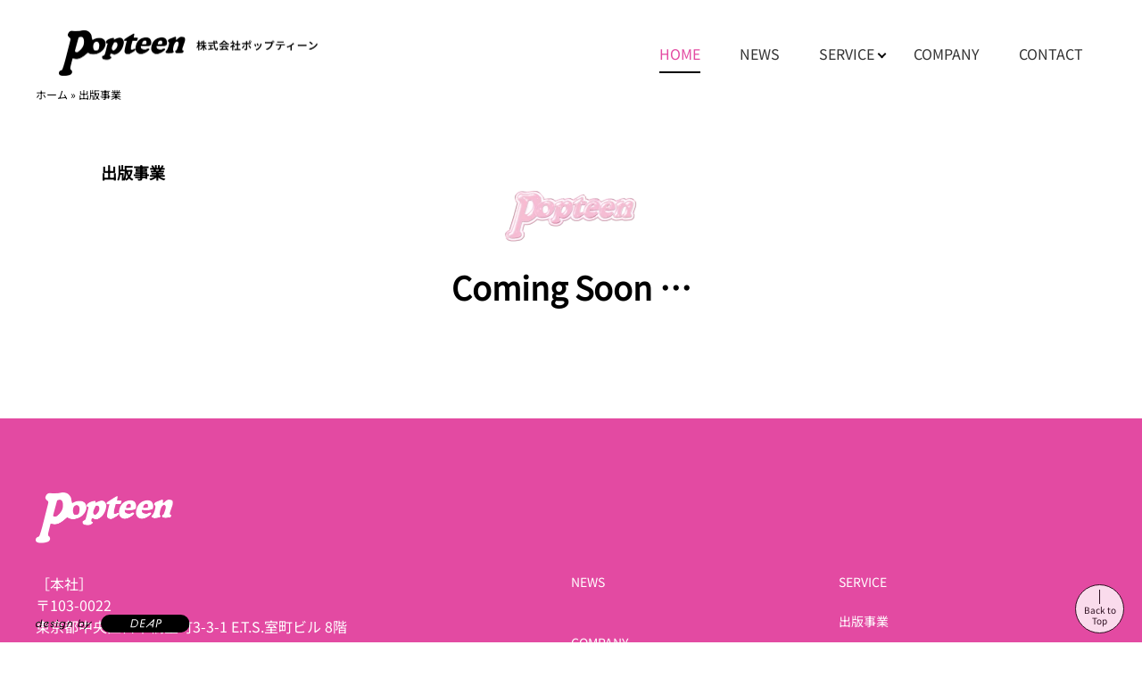

--- FILE ---
content_type: text/html; charset=UTF-8
request_url: https://popteen.co.jp/sample-page-3/
body_size: 11609
content:
<!DOCTYPE html>
<html lang="ja">

<head>
    <meta charset="UTF-8" />
    <meta name="viewport" content="width=device-width, initial-scale=1, maximum-scale=10.0, user-scalable=yes">
    <link rel="profile" href="http://gmpg.org/xfn/11" />
    <link rel="shortcut icon" href="https://popteen.co.jp/wp-content/themes/popteen202503/data/img/favicon.ico">
    <link rel="stylesheet" type="text/css" href="https://popteen.co.jp/wp-content/themes/popteen202503/data/css/reset.css">
    <link rel="stylesheet" type="text/css" href="https://popteen.co.jp/wp-content/themes/popteen202503/style.css?ver=6">
    <link rel="stylesheet" type="text/css" href="https://popteen.co.jp/wp-content/themes/popteen202503/data/css/common.css?ver=6">
    <link rel="stylesheet" type="text/css" href="https://popteen.co.jp/wp-content/themes/popteen202503/data/css/header.css?ver=8">
    <script type="text/javascript" src="https://popteen.co.jp/wp-content/themes/popteen202503/data/js/common.js?ver=6"></script>
    <link rel="preconnect" href="https://fonts.googleapis.com">
    <link rel="preconnect" href="https://fonts.gstatic.com" crossorigin>
    <link href="https://fonts.googleapis.com/css2?family=Noto+Sans+JP:wght@100..900&display=swap" rel="stylesheet">

<meta name='robots' content='index, follow, max-image-preview:large, max-snippet:-1, max-video-preview:-1' />

	<!-- This site is optimized with the Yoast SEO plugin v26.8 - https://yoast.com/product/yoast-seo-wordpress/ -->
	<title>出版事業 - 株式会社ポップティーン</title>
	<link rel="canonical" href="https://popteen.co.jp/sample-page-3/" />
	<meta property="og:locale" content="ja_JP" />
	<meta property="og:type" content="article" />
	<meta property="og:title" content="出版事業 - 株式会社ポップティーン" />
	<meta property="og:description" content="Coming Soon &#8230;" />
	<meta property="og:url" content="https://popteen.co.jp/sample-page-3/" />
	<meta property="og:site_name" content="株式会社ポップティーン" />
	<meta property="article:modified_time" content="2021-08-11T02:43:02+00:00" />
	<meta name="twitter:card" content="summary_large_image" />
	<meta name="twitter:label1" content="推定読み取り時間" />
	<meta name="twitter:data1" content="1分" />
	<script type="application/ld+json" class="yoast-schema-graph">{"@context":"https://schema.org","@graph":[{"@type":"WebPage","@id":"https://popteen.co.jp/sample-page-3/","url":"https://popteen.co.jp/sample-page-3/","name":"出版事業 - 株式会社ポップティーン","isPartOf":{"@id":"https://popteen.co.jp/#website"},"datePublished":"2021-07-21T03:26:31+00:00","dateModified":"2021-08-11T02:43:02+00:00","breadcrumb":{"@id":"https://popteen.co.jp/sample-page-3/#breadcrumb"},"inLanguage":"ja","potentialAction":[{"@type":"ReadAction","target":["https://popteen.co.jp/sample-page-3/"]}]},{"@type":"BreadcrumbList","@id":"https://popteen.co.jp/sample-page-3/#breadcrumb","itemListElement":[{"@type":"ListItem","position":1,"name":"ホーム","item":"https://popteen.co.jp/"},{"@type":"ListItem","position":2,"name":"出版事業"}]},{"@type":"WebSite","@id":"https://popteen.co.jp/#website","url":"https://popteen.co.jp/","name":"株式会社ポップティーン","description":"中高生向け情報メディア「Popteen」および電子書籍サイト「モビぶっく」の運営を行っています。","publisher":{"@id":"https://popteen.co.jp/#organization"},"potentialAction":[{"@type":"SearchAction","target":{"@type":"EntryPoint","urlTemplate":"https://popteen.co.jp/?s={search_term_string}"},"query-input":{"@type":"PropertyValueSpecification","valueRequired":true,"valueName":"search_term_string"}}],"inLanguage":"ja"},{"@type":"Organization","@id":"https://popteen.co.jp/#organization","name":"株式会社ポップティーン","url":"https://popteen.co.jp/","logo":{"@type":"ImageObject","inLanguage":"ja","@id":"https://popteen.co.jp/#/schema/logo/image/","url":"https://popteen.co.jp/wp-content/uploads/2021/08/popteen_icon-1.png","contentUrl":"https://popteen.co.jp/wp-content/uploads/2021/08/popteen_icon-1.png","width":657,"height":241,"caption":"株式会社ポップティーン"},"image":{"@id":"https://popteen.co.jp/#/schema/logo/image/"}}]}</script>
	<!-- / Yoast SEO plugin. -->


<link rel='dns-prefetch' href='//www.googletagmanager.com' />
<link rel='dns-prefetch' href='//pagead2.googlesyndication.com' />
<link rel="alternate" type="application/rss+xml" title="株式会社ポップティーン &raquo; 出版事業 のコメントのフィード" href="https://popteen.co.jp/sample-page-3/feed/" />
<link rel="alternate" title="oEmbed (JSON)" type="application/json+oembed" href="https://popteen.co.jp/wp-json/oembed/1.0/embed?url=https%3A%2F%2Fpopteen.co.jp%2Fsample-page-3%2F" />
<link rel="alternate" title="oEmbed (XML)" type="text/xml+oembed" href="https://popteen.co.jp/wp-json/oembed/1.0/embed?url=https%3A%2F%2Fpopteen.co.jp%2Fsample-page-3%2F&#038;format=xml" />
<style id='wp-img-auto-sizes-contain-inline-css' type='text/css'>
img:is([sizes=auto i],[sizes^="auto," i]){contain-intrinsic-size:3000px 1500px}
/*# sourceURL=wp-img-auto-sizes-contain-inline-css */
</style>
<style id='wp-emoji-styles-inline-css' type='text/css'>

	img.wp-smiley, img.emoji {
		display: inline !important;
		border: none !important;
		box-shadow: none !important;
		height: 1em !important;
		width: 1em !important;
		margin: 0 0.07em !important;
		vertical-align: -0.1em !important;
		background: none !important;
		padding: 0 !important;
	}
/*# sourceURL=wp-emoji-styles-inline-css */
</style>
<style id='wp-block-library-inline-css' type='text/css'>
:root{--wp-block-synced-color:#7a00df;--wp-block-synced-color--rgb:122,0,223;--wp-bound-block-color:var(--wp-block-synced-color);--wp-editor-canvas-background:#ddd;--wp-admin-theme-color:#007cba;--wp-admin-theme-color--rgb:0,124,186;--wp-admin-theme-color-darker-10:#006ba1;--wp-admin-theme-color-darker-10--rgb:0,107,160.5;--wp-admin-theme-color-darker-20:#005a87;--wp-admin-theme-color-darker-20--rgb:0,90,135;--wp-admin-border-width-focus:2px}@media (min-resolution:192dpi){:root{--wp-admin-border-width-focus:1.5px}}.wp-element-button{cursor:pointer}:root .has-very-light-gray-background-color{background-color:#eee}:root .has-very-dark-gray-background-color{background-color:#313131}:root .has-very-light-gray-color{color:#eee}:root .has-very-dark-gray-color{color:#313131}:root .has-vivid-green-cyan-to-vivid-cyan-blue-gradient-background{background:linear-gradient(135deg,#00d084,#0693e3)}:root .has-purple-crush-gradient-background{background:linear-gradient(135deg,#34e2e4,#4721fb 50%,#ab1dfe)}:root .has-hazy-dawn-gradient-background{background:linear-gradient(135deg,#faaca8,#dad0ec)}:root .has-subdued-olive-gradient-background{background:linear-gradient(135deg,#fafae1,#67a671)}:root .has-atomic-cream-gradient-background{background:linear-gradient(135deg,#fdd79a,#004a59)}:root .has-nightshade-gradient-background{background:linear-gradient(135deg,#330968,#31cdcf)}:root .has-midnight-gradient-background{background:linear-gradient(135deg,#020381,#2874fc)}:root{--wp--preset--font-size--normal:16px;--wp--preset--font-size--huge:42px}.has-regular-font-size{font-size:1em}.has-larger-font-size{font-size:2.625em}.has-normal-font-size{font-size:var(--wp--preset--font-size--normal)}.has-huge-font-size{font-size:var(--wp--preset--font-size--huge)}.has-text-align-center{text-align:center}.has-text-align-left{text-align:left}.has-text-align-right{text-align:right}.has-fit-text{white-space:nowrap!important}#end-resizable-editor-section{display:none}.aligncenter{clear:both}.items-justified-left{justify-content:flex-start}.items-justified-center{justify-content:center}.items-justified-right{justify-content:flex-end}.items-justified-space-between{justify-content:space-between}.screen-reader-text{border:0;clip-path:inset(50%);height:1px;margin:-1px;overflow:hidden;padding:0;position:absolute;width:1px;word-wrap:normal!important}.screen-reader-text:focus{background-color:#ddd;clip-path:none;color:#444;display:block;font-size:1em;height:auto;left:5px;line-height:normal;padding:15px 23px 14px;text-decoration:none;top:5px;width:auto;z-index:100000}html :where(.has-border-color){border-style:solid}html :where([style*=border-top-color]){border-top-style:solid}html :where([style*=border-right-color]){border-right-style:solid}html :where([style*=border-bottom-color]){border-bottom-style:solid}html :where([style*=border-left-color]){border-left-style:solid}html :where([style*=border-width]){border-style:solid}html :where([style*=border-top-width]){border-top-style:solid}html :where([style*=border-right-width]){border-right-style:solid}html :where([style*=border-bottom-width]){border-bottom-style:solid}html :where([style*=border-left-width]){border-left-style:solid}html :where(img[class*=wp-image-]){height:auto;max-width:100%}:where(figure){margin:0 0 1em}html :where(.is-position-sticky){--wp-admin--admin-bar--position-offset:var(--wp-admin--admin-bar--height,0px)}@media screen and (max-width:600px){html :where(.is-position-sticky){--wp-admin--admin-bar--position-offset:0px}}

/*# sourceURL=wp-block-library-inline-css */
</style><style id='global-styles-inline-css' type='text/css'>
:root{--wp--preset--aspect-ratio--square: 1;--wp--preset--aspect-ratio--4-3: 4/3;--wp--preset--aspect-ratio--3-4: 3/4;--wp--preset--aspect-ratio--3-2: 3/2;--wp--preset--aspect-ratio--2-3: 2/3;--wp--preset--aspect-ratio--16-9: 16/9;--wp--preset--aspect-ratio--9-16: 9/16;--wp--preset--color--black: #000000;--wp--preset--color--cyan-bluish-gray: #abb8c3;--wp--preset--color--white: #ffffff;--wp--preset--color--pale-pink: #f78da7;--wp--preset--color--vivid-red: #cf2e2e;--wp--preset--color--luminous-vivid-orange: #ff6900;--wp--preset--color--luminous-vivid-amber: #fcb900;--wp--preset--color--light-green-cyan: #7bdcb5;--wp--preset--color--vivid-green-cyan: #00d084;--wp--preset--color--pale-cyan-blue: #8ed1fc;--wp--preset--color--vivid-cyan-blue: #0693e3;--wp--preset--color--vivid-purple: #9b51e0;--wp--preset--gradient--vivid-cyan-blue-to-vivid-purple: linear-gradient(135deg,rgb(6,147,227) 0%,rgb(155,81,224) 100%);--wp--preset--gradient--light-green-cyan-to-vivid-green-cyan: linear-gradient(135deg,rgb(122,220,180) 0%,rgb(0,208,130) 100%);--wp--preset--gradient--luminous-vivid-amber-to-luminous-vivid-orange: linear-gradient(135deg,rgb(252,185,0) 0%,rgb(255,105,0) 100%);--wp--preset--gradient--luminous-vivid-orange-to-vivid-red: linear-gradient(135deg,rgb(255,105,0) 0%,rgb(207,46,46) 100%);--wp--preset--gradient--very-light-gray-to-cyan-bluish-gray: linear-gradient(135deg,rgb(238,238,238) 0%,rgb(169,184,195) 100%);--wp--preset--gradient--cool-to-warm-spectrum: linear-gradient(135deg,rgb(74,234,220) 0%,rgb(151,120,209) 20%,rgb(207,42,186) 40%,rgb(238,44,130) 60%,rgb(251,105,98) 80%,rgb(254,248,76) 100%);--wp--preset--gradient--blush-light-purple: linear-gradient(135deg,rgb(255,206,236) 0%,rgb(152,150,240) 100%);--wp--preset--gradient--blush-bordeaux: linear-gradient(135deg,rgb(254,205,165) 0%,rgb(254,45,45) 50%,rgb(107,0,62) 100%);--wp--preset--gradient--luminous-dusk: linear-gradient(135deg,rgb(255,203,112) 0%,rgb(199,81,192) 50%,rgb(65,88,208) 100%);--wp--preset--gradient--pale-ocean: linear-gradient(135deg,rgb(255,245,203) 0%,rgb(182,227,212) 50%,rgb(51,167,181) 100%);--wp--preset--gradient--electric-grass: linear-gradient(135deg,rgb(202,248,128) 0%,rgb(113,206,126) 100%);--wp--preset--gradient--midnight: linear-gradient(135deg,rgb(2,3,129) 0%,rgb(40,116,252) 100%);--wp--preset--font-size--small: 13px;--wp--preset--font-size--medium: 20px;--wp--preset--font-size--large: 36px;--wp--preset--font-size--x-large: 42px;--wp--preset--spacing--20: 0.44rem;--wp--preset--spacing--30: 0.67rem;--wp--preset--spacing--40: 1rem;--wp--preset--spacing--50: 1.5rem;--wp--preset--spacing--60: 2.25rem;--wp--preset--spacing--70: 3.38rem;--wp--preset--spacing--80: 5.06rem;--wp--preset--shadow--natural: 6px 6px 9px rgba(0, 0, 0, 0.2);--wp--preset--shadow--deep: 12px 12px 50px rgba(0, 0, 0, 0.4);--wp--preset--shadow--sharp: 6px 6px 0px rgba(0, 0, 0, 0.2);--wp--preset--shadow--outlined: 6px 6px 0px -3px rgb(255, 255, 255), 6px 6px rgb(0, 0, 0);--wp--preset--shadow--crisp: 6px 6px 0px rgb(0, 0, 0);}:where(.is-layout-flex){gap: 0.5em;}:where(.is-layout-grid){gap: 0.5em;}body .is-layout-flex{display: flex;}.is-layout-flex{flex-wrap: wrap;align-items: center;}.is-layout-flex > :is(*, div){margin: 0;}body .is-layout-grid{display: grid;}.is-layout-grid > :is(*, div){margin: 0;}:where(.wp-block-columns.is-layout-flex){gap: 2em;}:where(.wp-block-columns.is-layout-grid){gap: 2em;}:where(.wp-block-post-template.is-layout-flex){gap: 1.25em;}:where(.wp-block-post-template.is-layout-grid){gap: 1.25em;}.has-black-color{color: var(--wp--preset--color--black) !important;}.has-cyan-bluish-gray-color{color: var(--wp--preset--color--cyan-bluish-gray) !important;}.has-white-color{color: var(--wp--preset--color--white) !important;}.has-pale-pink-color{color: var(--wp--preset--color--pale-pink) !important;}.has-vivid-red-color{color: var(--wp--preset--color--vivid-red) !important;}.has-luminous-vivid-orange-color{color: var(--wp--preset--color--luminous-vivid-orange) !important;}.has-luminous-vivid-amber-color{color: var(--wp--preset--color--luminous-vivid-amber) !important;}.has-light-green-cyan-color{color: var(--wp--preset--color--light-green-cyan) !important;}.has-vivid-green-cyan-color{color: var(--wp--preset--color--vivid-green-cyan) !important;}.has-pale-cyan-blue-color{color: var(--wp--preset--color--pale-cyan-blue) !important;}.has-vivid-cyan-blue-color{color: var(--wp--preset--color--vivid-cyan-blue) !important;}.has-vivid-purple-color{color: var(--wp--preset--color--vivid-purple) !important;}.has-black-background-color{background-color: var(--wp--preset--color--black) !important;}.has-cyan-bluish-gray-background-color{background-color: var(--wp--preset--color--cyan-bluish-gray) !important;}.has-white-background-color{background-color: var(--wp--preset--color--white) !important;}.has-pale-pink-background-color{background-color: var(--wp--preset--color--pale-pink) !important;}.has-vivid-red-background-color{background-color: var(--wp--preset--color--vivid-red) !important;}.has-luminous-vivid-orange-background-color{background-color: var(--wp--preset--color--luminous-vivid-orange) !important;}.has-luminous-vivid-amber-background-color{background-color: var(--wp--preset--color--luminous-vivid-amber) !important;}.has-light-green-cyan-background-color{background-color: var(--wp--preset--color--light-green-cyan) !important;}.has-vivid-green-cyan-background-color{background-color: var(--wp--preset--color--vivid-green-cyan) !important;}.has-pale-cyan-blue-background-color{background-color: var(--wp--preset--color--pale-cyan-blue) !important;}.has-vivid-cyan-blue-background-color{background-color: var(--wp--preset--color--vivid-cyan-blue) !important;}.has-vivid-purple-background-color{background-color: var(--wp--preset--color--vivid-purple) !important;}.has-black-border-color{border-color: var(--wp--preset--color--black) !important;}.has-cyan-bluish-gray-border-color{border-color: var(--wp--preset--color--cyan-bluish-gray) !important;}.has-white-border-color{border-color: var(--wp--preset--color--white) !important;}.has-pale-pink-border-color{border-color: var(--wp--preset--color--pale-pink) !important;}.has-vivid-red-border-color{border-color: var(--wp--preset--color--vivid-red) !important;}.has-luminous-vivid-orange-border-color{border-color: var(--wp--preset--color--luminous-vivid-orange) !important;}.has-luminous-vivid-amber-border-color{border-color: var(--wp--preset--color--luminous-vivid-amber) !important;}.has-light-green-cyan-border-color{border-color: var(--wp--preset--color--light-green-cyan) !important;}.has-vivid-green-cyan-border-color{border-color: var(--wp--preset--color--vivid-green-cyan) !important;}.has-pale-cyan-blue-border-color{border-color: var(--wp--preset--color--pale-cyan-blue) !important;}.has-vivid-cyan-blue-border-color{border-color: var(--wp--preset--color--vivid-cyan-blue) !important;}.has-vivid-purple-border-color{border-color: var(--wp--preset--color--vivid-purple) !important;}.has-vivid-cyan-blue-to-vivid-purple-gradient-background{background: var(--wp--preset--gradient--vivid-cyan-blue-to-vivid-purple) !important;}.has-light-green-cyan-to-vivid-green-cyan-gradient-background{background: var(--wp--preset--gradient--light-green-cyan-to-vivid-green-cyan) !important;}.has-luminous-vivid-amber-to-luminous-vivid-orange-gradient-background{background: var(--wp--preset--gradient--luminous-vivid-amber-to-luminous-vivid-orange) !important;}.has-luminous-vivid-orange-to-vivid-red-gradient-background{background: var(--wp--preset--gradient--luminous-vivid-orange-to-vivid-red) !important;}.has-very-light-gray-to-cyan-bluish-gray-gradient-background{background: var(--wp--preset--gradient--very-light-gray-to-cyan-bluish-gray) !important;}.has-cool-to-warm-spectrum-gradient-background{background: var(--wp--preset--gradient--cool-to-warm-spectrum) !important;}.has-blush-light-purple-gradient-background{background: var(--wp--preset--gradient--blush-light-purple) !important;}.has-blush-bordeaux-gradient-background{background: var(--wp--preset--gradient--blush-bordeaux) !important;}.has-luminous-dusk-gradient-background{background: var(--wp--preset--gradient--luminous-dusk) !important;}.has-pale-ocean-gradient-background{background: var(--wp--preset--gradient--pale-ocean) !important;}.has-electric-grass-gradient-background{background: var(--wp--preset--gradient--electric-grass) !important;}.has-midnight-gradient-background{background: var(--wp--preset--gradient--midnight) !important;}.has-small-font-size{font-size: var(--wp--preset--font-size--small) !important;}.has-medium-font-size{font-size: var(--wp--preset--font-size--medium) !important;}.has-large-font-size{font-size: var(--wp--preset--font-size--large) !important;}.has-x-large-font-size{font-size: var(--wp--preset--font-size--x-large) !important;}
/*# sourceURL=global-styles-inline-css */
</style>

<style id='classic-theme-styles-inline-css' type='text/css'>
/*! This file is auto-generated */
.wp-block-button__link{color:#fff;background-color:#32373c;border-radius:9999px;box-shadow:none;text-decoration:none;padding:calc(.667em + 2px) calc(1.333em + 2px);font-size:1.125em}.wp-block-file__button{background:#32373c;color:#fff;text-decoration:none}
/*# sourceURL=/wp-includes/css/classic-themes.min.css */
</style>
<link rel='stylesheet' id='yyi_rinker_stylesheet-css' href='https://popteen.co.jp/wp-content/plugins/yyi-rinker/css/style.css?v=1.12.0&#038;ver=6.9' type='text/css' media='all' />
<link rel='stylesheet' id='wp-block-paragraph-css' href='https://popteen.co.jp/wp-includes/blocks/paragraph/style.min.css?ver=6.9' type='text/css' media='all' />
<script type="text/javascript" src="https://popteen.co.jp/wp-includes/js/jquery/jquery.min.js?ver=3.7.1" id="jquery-core-js"></script>
<script type="text/javascript" src="https://popteen.co.jp/wp-includes/js/jquery/jquery-migrate.min.js?ver=3.4.1" id="jquery-migrate-js"></script>
<script type="text/javascript" src="https://popteen.co.jp/wp-content/plugins/yyi-rinker/js/event-tracking.js?v=1.12.0" id="yyi_rinker_event_tracking_script-js"></script>
<link rel="https://api.w.org/" href="https://popteen.co.jp/wp-json/" /><link rel="alternate" title="JSON" type="application/json" href="https://popteen.co.jp/wp-json/wp/v2/pages/59" /><link rel="EditURI" type="application/rsd+xml" title="RSD" href="https://popteen.co.jp/xmlrpc.php?rsd" />
<meta name="generator" content="Site Kit by Google 1.171.0" /><style>
.yyi-rinker-images {
    display: flex;
    justify-content: center;
    align-items: center;
    position: relative;

}
div.yyi-rinker-image img.yyi-rinker-main-img.hidden {
    display: none;
}

.yyi-rinker-images-arrow {
    cursor: pointer;
    position: absolute;
    top: 50%;
    display: block;
    margin-top: -11px;
    opacity: 0.6;
    width: 22px;
}

.yyi-rinker-images-arrow-left{
    left: -10px;
}
.yyi-rinker-images-arrow-right{
    right: -10px;
}

.yyi-rinker-images-arrow-left.hidden {
    display: none;
}

.yyi-rinker-images-arrow-right.hidden {
    display: none;
}
div.yyi-rinker-contents.yyi-rinker-design-tate  div.yyi-rinker-box{
    flex-direction: column;
}

div.yyi-rinker-contents.yyi-rinker-design-slim div.yyi-rinker-box .yyi-rinker-links {
    flex-direction: column;
}

div.yyi-rinker-contents.yyi-rinker-design-slim div.yyi-rinker-info {
    width: 100%;
}

div.yyi-rinker-contents.yyi-rinker-design-slim .yyi-rinker-title {
    text-align: center;
}

div.yyi-rinker-contents.yyi-rinker-design-slim .yyi-rinker-links {
    text-align: center;
}
div.yyi-rinker-contents.yyi-rinker-design-slim .yyi-rinker-image {
    margin: auto;
}

div.yyi-rinker-contents.yyi-rinker-design-slim div.yyi-rinker-info ul.yyi-rinker-links li {
	align-self: stretch;
}
div.yyi-rinker-contents.yyi-rinker-design-slim div.yyi-rinker-box div.yyi-rinker-info {
	padding: 0;
}
div.yyi-rinker-contents.yyi-rinker-design-slim div.yyi-rinker-box {
	flex-direction: column;
	padding: 14px 5px 0;
}

.yyi-rinker-design-slim div.yyi-rinker-box div.yyi-rinker-info {
	text-align: center;
}

.yyi-rinker-design-slim div.price-box span.price {
	display: block;
}

div.yyi-rinker-contents.yyi-rinker-design-slim div.yyi-rinker-info div.yyi-rinker-title a{
	font-size:16px;
}

div.yyi-rinker-contents.yyi-rinker-design-slim ul.yyi-rinker-links li.amazonkindlelink:before,  div.yyi-rinker-contents.yyi-rinker-design-slim ul.yyi-rinker-links li.amazonlink:before,  div.yyi-rinker-contents.yyi-rinker-design-slim ul.yyi-rinker-links li.rakutenlink:before, div.yyi-rinker-contents.yyi-rinker-design-slim ul.yyi-rinker-links li.yahoolink:before, div.yyi-rinker-contents.yyi-rinker-design-slim ul.yyi-rinker-links li.mercarilink:before {
	font-size:12px;
}

div.yyi-rinker-contents.yyi-rinker-design-slim ul.yyi-rinker-links li a {
	font-size: 13px;
}
.entry-content ul.yyi-rinker-links li {
	padding: 0;
}

div.yyi-rinker-contents .yyi-rinker-attention.attention_desing_right_ribbon {
    width: 89px;
    height: 91px;
    position: absolute;
    top: -1px;
    right: -1px;
    left: auto;
    overflow: hidden;
}

div.yyi-rinker-contents .yyi-rinker-attention.attention_desing_right_ribbon span {
    display: inline-block;
    width: 146px;
    position: absolute;
    padding: 4px 0;
    left: -13px;
    top: 12px;
    text-align: center;
    font-size: 12px;
    line-height: 24px;
    -webkit-transform: rotate(45deg);
    transform: rotate(45deg);
    box-shadow: 0 1px 3px rgba(0, 0, 0, 0.2);
}

div.yyi-rinker-contents .yyi-rinker-attention.attention_desing_right_ribbon {
    background: none;
}
.yyi-rinker-attention.attention_desing_right_ribbon .yyi-rinker-attention-after,
.yyi-rinker-attention.attention_desing_right_ribbon .yyi-rinker-attention-before{
display:none;
}
div.yyi-rinker-use-right_ribbon div.yyi-rinker-title {
    margin-right: 2rem;
}

				</style>
<!-- Site Kit が追加した Google AdSense メタタグ -->
<meta name="google-adsense-platform-account" content="ca-host-pub-2644536267352236">
<meta name="google-adsense-platform-domain" content="sitekit.withgoogle.com">
<!-- Site Kit が追加した End Google AdSense メタタグ -->
<link rel="amphtml" href="https://popteen.co.jp/sample-page-3/amp/">
<!-- Google タグ マネージャー スニペット (Site Kit が追加) -->
<script type="text/javascript">
/* <![CDATA[ */

			( function( w, d, s, l, i ) {
				w[l] = w[l] || [];
				w[l].push( {'gtm.start': new Date().getTime(), event: 'gtm.js'} );
				var f = d.getElementsByTagName( s )[0],
					j = d.createElement( s ), dl = l != 'dataLayer' ? '&l=' + l : '';
				j.async = true;
				j.src = 'https://www.googletagmanager.com/gtm.js?id=' + i + dl;
				f.parentNode.insertBefore( j, f );
			} )( window, document, 'script', 'dataLayer', 'GTM-M8DJ3TJ' );
			
/* ]]> */
</script>

<!-- (ここまで) Google タグ マネージャー スニペット (Site Kit が追加) -->

<!-- Google AdSense スニペット (Site Kit が追加) -->
<script type="text/javascript" async="async" src="https://pagead2.googlesyndication.com/pagead/js/adsbygoogle.js?client=ca-pub-8718798489343308&amp;host=ca-host-pub-2644536267352236" crossorigin="anonymous"></script>

<!-- (ここまで) Google AdSense スニペット (Site Kit が追加) -->
<link rel="icon" href="https://popteen.co.jp/wp-content/uploads/2022/09/cropped-popteenmedia_icon-32x32.jpg" sizes="32x32" />
<link rel="icon" href="https://popteen.co.jp/wp-content/uploads/2022/09/cropped-popteenmedia_icon-192x192.jpg" sizes="192x192" />
<link rel="apple-touch-icon" href="https://popteen.co.jp/wp-content/uploads/2022/09/cropped-popteenmedia_icon-180x180.jpg" />
<meta name="msapplication-TileImage" content="https://popteen.co.jp/wp-content/uploads/2022/09/cropped-popteenmedia_icon-270x270.jpg" />

</head>
<body class="wp-singular page-template-default page page-id-59 wp-custom-logo wp-theme-popteen202503 cookies-not-set" sstyle="">
    <!-- mailtoui -->
    <script src="https://cdn.jsdelivr.net/npm/mailtoui@1.0.3/dist/mailtoui-min.js"></script>
		<!-- Google タグ マネージャー (noscript) スニペット (Site Kit が追加) -->
		<noscript>
			<iframe src="https://www.googletagmanager.com/ns.html?id=GTM-M8DJ3TJ" height="0" width="0" style="display:none;visibility:hidden"></iframe>
		</noscript>
		<!-- (ここまで) Google タグ マネージャー (noscript) スニペット (Site Kit が追加) -->
		<style>

    .padding_top_80{
        padding-top: 100px;
    }

    .mainview_img{
        aspect-ratio : auto ;
        background-image: none;
        position: relative;
    }
    
@media screen and (max-width:768px){

    .mainview_img .padding_top_80{
        padding-top: 100px;
    }    

    .mainview_img{
        aspect-ratio : auto ;
        position: relative;
        background-image: none;
    }
}

@media screen and (min-width:1600px){
   .mainview_img .padding_top_80{
        padding-top: 5vw;
    }    
}
</style>

<div id="page" class="site site2">
	<!-- Masthead ============================================= -->
    <div class="mainview_img">
        <div class="padding_top_80"></div>
        <header id="masthead" class="site-header" role="banner">
            <h1 ><a href="https://popteen.co.jp"><img src="https://popteen.co.jp/wp-content/themes/popteen202503/data/img/logo.png" alt="ポップティーンロゴ"></a></h1>
            <div class="pc_only">
                <ul class="pc_menu">
                    <li class="cc_header">
                        <a href="https://popteen.co.jp">HOME</a>
                    </li>
                    <li class="">
                        <a href="https://popteen.co.jp/news/">NEWS</a>
                    </li>
                    <li class="has_child dropdown">
                        <div class="child_text dropbtn"><a href="javascript:void(0);" title="サービス">SERVICE<span></span></a></div>
                        <ul class="child_list dropdown_content" style="">
                            <li><a href="https://popteen.co.jp/media/" title="ポップティーンメディア" target="_blank"><span>Popteen Media</span></a></li>
                            <li><a href="https://cuugal.jp/" title="Cuugal" target="_blank"><span>Cuugal</span></a></li>
                            <li><a href="https://s.mobi-book.com" title="電子書籍モビぶっく" target="_blank"><span>Mobibook</span></a></li>
                        </ul>
                    </li>
                    <li class="">
                        <a href="https://popteen.co.jp/company/">COMPANY</a>
                    </li>
                    <li class="">
                        <a href="https://popteen.co.jp/contact/">CONTACT</a>
                    </li>
                </ul>
            </div>
            <div id="hamburger" class="hamburger">
                <span></span>
                <span></span>
                <span></span>
            </div>
        </header> <!-- end #masthead -->
            <nav class="header-nav">
                <ul id="header-menu">
                    <li class="first_child"><a href="/" title="トップ">HOME</a></li>
                    <li><a href="/news/" title="ニュース">NEWS</a></li>
                    <li class="menu_child"><a href="javascript:void(0);" title="サービス">SERVICE</a>
                        <ul class="child_list">
                            <li><a href="/media/" target="_blank">Popteen Media</a></li>
                            <li><a href="https://cuugal.jp/" target="_blank" title="Cuugal">Cuugal</a></li>
                            <li><a href="https://s.mobi-book.com/" target="_blank" title="電子書籍モビぶっく">Mobibook</a></li>
                        </ul>
                    </li>
                    <li><a href="/company/">COMPANY</a></li>
                    <li><a href="/contact/">CONTACT</a></li>

                </ul>
            </nav>
    </div>

<script>




/*header menu*/
const menu = document.querySelector('#header-menu');
const btn = document.querySelector('#hamburger');

btn.addEventListener('click', () => {

  btn.classList.toggle('open');
  menu.classList.toggle('open');
  jQuery("#header-menu").removeClass("side_menu");
  if(menu.classList.contains("open")){
          
    jQuery("#header-menu").addClass("side_menu");
    menu.style.height = menu.scrollHeight + 'px';

  }else{
    menu.style.height = "0";
    
  }
});


jQuery("li.menu_child").click(function(){
    var child_list = jQuery(this).find(".child_list");
    if (child_list.hasClass("open_child")){
        child_list.removeClass("open_child");
    }
    else{
        child_list.addClass("open_child");
        
    }

});


</script>
	<!-- Main Page Start ============================================= -->
<div class="max_width margin_cemter">
<p id="breadcrumbs"><span><span><a href="https://popteen.co.jp/">ホーム</a></span> » <span class="breadcrumb_last" aria-current="page">出版事業</span></span></p></div>
	<div id="site-content-contain" class="site-content-contain">
		<div id="content" class="site-content">


<style>
    section.section_page{
        border: none;
        max-width: var(--sub-width-max);
        margin: 0 auto;
        padding-top: 3rem;
    }

    section{

    }


    section h1 {
        font-size: 18px;
        color: #000;
        font-weight: bold;
        line-height: 1.889;
        padding-top: 16px;
    }

    section .one_news_text{
        bottom: 0rem;
        display: block;
        position: relative;
    }

    section .one_news_text .cat {
        border: 1px solid #888;
        display: inline-block;
        font-size: 12px;
        padding: 7px;
    }

    section .one_news_text .data{
        display: inline-block;
        font-size: 12px;
        padding: 7px;
    } 

    section .artistPhoto{
        width: 100%;
        height: auto;
        padding-top: 3rem;
        padding-bottom: 3rem;
    }

    section .artistPhoto img{
        width: 100%;
    }

    section .artistSingle{
        line-height: 2;
    }

    section .artistSingle a {
        text-decoration: underline;
        color: var(--main-color-pink);
        line-height: 2;
    }

    #content section .artistSingle ._more_btn{
        text-align: left;
    }

@media screen and (max-width:1279px){
    section.section_page{
        max-width: calc(100% - 40px);
    }

}

@media screen and (max-width:768px){
    

}
</style>
<div id="contents" class="layout-news">
    <div class="wd_sub_width st_box">
    </div>
    <section id="artist" class="section_page pageSection huntblack">
        <div class="frames">
            <div class="inner">
                <h1 class="pageTitle">出版事業</h1>
                <div class="artistSingle">
                    <article id="post-id" class="artist-post">
                                                <div class="profile">
<p class="has-text-align-center"><img decoding="async" width="150" height="66" class="wp-image-83" style="width: 150px;" src="https://popteen.co.jp/wp-content/uploads/2021/07/Popteen2010waku4の-512.png" alt="" srcset="https://popteen.co.jp/wp-content/uploads/2021/07/Popteen2010waku4の-512.png 512w, https://popteen.co.jp/wp-content/uploads/2021/07/Popteen2010waku4の-512-300x132.png 300w, https://popteen.co.jp/wp-content/uploads/2021/07/Popteen2010waku4の-512-137x60.png 137w" sizes="(max-width: 150px) 100vw, 150px" /></p>



<p class="has-text-align-center has-large-font-size"><strong>Coming Soon &#8230;</strong></p>
</div>
                      
                    </article>

                </div>
            </div>
        </div>
    </section>
</div>


<!--WPFC_FOOTER_START--></div>  <!--#content-->
</div>  <!--#site-content-contain-->
</div>  <!--#page-->
<style>
     .footer {
        overflow: hidden;
        background: #E34AA2;
        color: #fff;
        padding-bottom: 5rem;
    }

    .footer a {
        color: inherit;
        text-decoration: none;
    }
    .footer .st_box{
        max-width: var(--main-width-max);   
        margin: 0 auto ; 
        text-align: left;
        padding-top: 5.2rem;
    }

@media screen and (max-width:1199px) and (min-width:769px){
    .footer .st_box{

        width: 96%;
        margin-left: auto;
        margin-right: auto;
    }
}

    .footer .st_box img{
        max-width: 154px;
        width: 100%;
    }

     .footer .footer_info {
         width: 100%;
         font-size: 0;
         padding-top: 2rem;
     }
    .footer .footer_info .footer_left{
        display: inline-block;
        width: 50%;
        text-align: left;
        font-size: 16px;
        line-height: 1.5;
    }

    .footer .footer_info .footer_right{
        display: inline-block;
        width: 50%;
        text-align: right;
        font-size: 14px;
        vertical-align: top;
        line-height: 1.42857142857;

    }

    .footer .footer_info .footer_right > ul{
        width: 100%;
        text-align: right;
        font-size: 0;
        justify-content: flex-end;
        align-items: baseline;
        display: flex;
    }

    .footer .footer_info .footer_right > ul > li{
        text-align: left;
        font-size: 14px;
        width: 50%;
        display: inline-block;
        vertical-align: top;
        text-align: right;
        display: ruby;
    }

    .footer .footer_info .footer_right .contant_foot .move_right,
    .footer .footer_info .footer_right .service_foot .move_right{
                display: grid;
                    text-align: left;
    }
    .footer .footer_info .footer_right .contant_foot a{
        padding-bottom: 3rem;
        display: block;
    }

    .footer .footer_info .footer_right .service_foot{   
        text-align: right;
        display: grid;

    }
    .footer .footer_info .footer_right .service_foot ul{
        list-style-position: inside;
    }

    .footer .footer_info .footer_right .service_foot ul li{
        list-style-position: inside;
        list-style: disc;
        margin-left: 1.5rem;
        padding-bottom: 1rem;

    }

    .footer .footer_info .footer_right .service_foot p,
    .footer .footer_info .footer_right .service_foot li{
        text-align: left;

    }

    .footer .footer_info .footer_right .service_foot p{
        font-size: 14px;
        line-height: 1.42857142857;
        padding-bottom: 1.2rem;
    }

    .footer .footer_info .footer_right .service_foot p.ser_tag{
                padding-bottom:.8rem;
    }

    .footer .footer_info .footer_right .service_foot p.ser_tag1{
            padding-bottom: 1.5rem;
    }


    .footer .copyright-wrap {
        margin: 0 auto;
        text-align: center; 
        padding-top: 80px;
        color: #fff;
        font-size: 16px;
        line-height: 1.5;
    }

@media screen and (max-width: 768px){
    
    .footer .st_box{
                width: calc(100% - 40px);
    }
    
    .footer .st_box img{
        width: 0.43714285714;
    }
    .footer .footer_info .footer_left{
        display: block;
        width: 100%;
        margin: 0 auto;
    }

    .footer .footer_info .footer_right{
        display: block;
        width: calc(100% - 40px);
        margin: 0 auto;    
        padding-top: var(--section_header_padding_top_sp);
    }

    .footer .footer_info .footer_right > ul > li{
        width: 100%;
        text-align: left;
    }

    .footer .footer_info .footer_private_link{
        padding-top: 30px;
        display: block;
    }
}
</style>
<footer class="footer ">
    <div class="st_box">
    <div>
        <img src="https://popteen.co.jp/wp-content/themes/popteen202503/data/img/logo_white.png" alt="株式会社ポップティーン">
    </div>
    <div class="footer_info">
        <div class="footer_left">
            ［本社］<br>
〒103-0022<br>
東京都中央区日本橋室町3-3-1 E.T.S.室町ビル 8階<br>
<br>
<br>
［Popteen編集部］<br>
〒162-0805<br>
東京都新宿区矢来町126 NITTO PLAZA 3F<br>
<br>
<br>
［Cuugal編集部］<br>
〒162-0805<br>
東京都新宿区矢来町126 NITTO PLAZA 3F
<br>
<br>
<a class="footer_private_link" href="/privacy-policy/">プライバシーポリシー</a>
        </div>

        <div class="footer_right">
            <ul>
                <li class="contant_foot">   
                    <div class="move_right">
                        <a href="/news/">NEWS</a>
                        <a href="/company/">COMPANY</a>

                        <a href="/contact/">CONTACT</a>
                    </div>
                </li>
                <li>
                    <div class="service_foot">
                            <p class="ser_tag1">SERVICE</p>
                            <p class="ser_tag">出版事業</p>
                            <ul>
                                <li><a href="/media/" target="_blank">Popteen Media</a></li>
                                <li><a href="https://cuugal.jp/" target="_blank">Cuugal</a></li>
                            </ul>
                            <p class="ser_tag">コンテンツ事業</p>
                            <ul>
                                <li><a href="https://s.mobi-book.com/" target="_blank">Mobi book</a></li>
                            </ul>
                            <p class="">イベント事業</p>
                            <p class="">コンサルティング事業</p>
                        </div>
                </li>
            </ul>
        </div>

    </div>

    </div>

    <div class="copyright-wrap clearfix">            
        <div class="copyright">Popteen Co., Ltd. All rights reserved. </div>    </div>
</footer>

<style>
    #design_by_deap{
        position: fixed;
        left: 40px;
        bottom: 10px;
        z-index: 30;
    }

    #design_by_deap img{
        max-width: 200px;
        width: 100%;
    }

    #design_by_deap img.sp_dbd_only{
        display: none;
    }
    
@media screen and (max-width: 600px){
    #design_by_deap{
        left: 20px;
    }

    #design_by_deap img{
        max-width: 100px;
    }

    #design_by_deap img.pc_dbd_only{
        display: none;
    }

    #design_by_deap img.sp_dbd_only{
        display: inline;
    }
    
}
    #design_by_deap a img
</style>
<div id="design_by_deap">
    <a href="https://deap.co.jp/" target="_blank">
        <img class="pc_dbd_only" src="https://popteen.co.jp/wp-content/themes/popteen202503/data/img/deap/design by DEAP_blk.svg" width="100">
        <img class="sp_dbd_only" src="https://popteen.co.jp/wp-content/themes/popteen202503/data/img/deap/design by DEAP_sp_blk.svg"  width="200">
    </a>
</div>


<style>
#page-top {
    position: fixed;
    right: 20px;
    bottom: -100px;
    z-index: 99999;
    transition: all 0.2s ease-out;
}

#page-top.pt-active {
    bottom: 10px;
}

#page-top a, #page-top div {
    background-repeat: no-repeat;
    text-decoration: none;
    width: 55px;
    height: 55px;
    border-radius: 50%;
    text-align: center;
    line-height: 55px;
    background: #fff;
    border: 1px solid #000;
    padding: 0;
    display: block;
    color: #fff;
    cursor: pointer;
    opacity: .8;

}

#page-top a, #page-top div span{
    font-size: 10px;
    padding: 0;
    margin: 0;
    color: #000;
    position: absolute;
    left: 0;
    right: 0;
    top: 42%;
    line-height: 1.2;
}

#page-top a.pt-button::before, 
#page-top div.pt-button::before {
    content: '';
      position: absolute;
      top: 6px;
      left: 0;
      right: 0;
      width: 1px;
      height: 16px;
      margin: auto;
      background-color: #000;
}

</style>


<div id="page-top" class="pt-active"><div class="pt-button" title="ページトップへ"><span>Back to<br>Top</span></div></div>

<script>
            var showFlag = false;
		    var topBtn = jQuery('#page-top');
		    var showFlag = false;

            jQuery(window).scroll(function () {
		        if (jQuery(this).scrollTop() > 400) {
		            if (showFlag == false) {
		                showFlag = true;
		                topBtn.stop().addClass('pt-active');
		            }
		        } else {
		            if (showFlag) {
		                showFlag = false;
		                topBtn.stop().removeClass('pt-active');
		            }
		        }
		    });
		    // smooth scroll
		    topBtn.click(function () {

                console.log("1111");
		        jQuery('body,html').animate({
		            scrollTop: 0
		        }, 500);
		        return false;
		    });



</script>
<script type="speculationrules">
{"prefetch":[{"source":"document","where":{"and":[{"href_matches":"/*"},{"not":{"href_matches":["/wp-*.php","/wp-admin/*","/wp-content/uploads/*","/wp-content/*","/wp-content/plugins/*","/wp-content/themes/popteen202503/*","/*\\?(.+)"]}},{"not":{"selector_matches":"a[rel~=\"nofollow\"]"}},{"not":{"selector_matches":".no-prefetch, .no-prefetch a"}}]},"eagerness":"conservative"}]}
</script>
<script type="text/javascript" id="wp-postviews-cache-js-extra">
/* <![CDATA[ */
var viewsCacheL10n = {"admin_ajax_url":"https://popteen.co.jp/wp-admin/admin-ajax.php","nonce":"a7e9d0aaf7","post_id":"59"};
//# sourceURL=wp-postviews-cache-js-extra
/* ]]> */
</script>
<script type="text/javascript" src="https://popteen.co.jp/wp-content/plugins/wp-postviews/postviews-cache.js?ver=1.78" id="wp-postviews-cache-js"></script>
<script id="wp-emoji-settings" type="application/json">
{"baseUrl":"https://s.w.org/images/core/emoji/17.0.2/72x72/","ext":".png","svgUrl":"https://s.w.org/images/core/emoji/17.0.2/svg/","svgExt":".svg","source":{"concatemoji":"https://popteen.co.jp/wp-includes/js/wp-emoji-release.min.js?ver=6.9"}}
</script>
<script type="module">
/* <![CDATA[ */
/*! This file is auto-generated */
const a=JSON.parse(document.getElementById("wp-emoji-settings").textContent),o=(window._wpemojiSettings=a,"wpEmojiSettingsSupports"),s=["flag","emoji"];function i(e){try{var t={supportTests:e,timestamp:(new Date).valueOf()};sessionStorage.setItem(o,JSON.stringify(t))}catch(e){}}function c(e,t,n){e.clearRect(0,0,e.canvas.width,e.canvas.height),e.fillText(t,0,0);t=new Uint32Array(e.getImageData(0,0,e.canvas.width,e.canvas.height).data);e.clearRect(0,0,e.canvas.width,e.canvas.height),e.fillText(n,0,0);const a=new Uint32Array(e.getImageData(0,0,e.canvas.width,e.canvas.height).data);return t.every((e,t)=>e===a[t])}function p(e,t){e.clearRect(0,0,e.canvas.width,e.canvas.height),e.fillText(t,0,0);var n=e.getImageData(16,16,1,1);for(let e=0;e<n.data.length;e++)if(0!==n.data[e])return!1;return!0}function u(e,t,n,a){switch(t){case"flag":return n(e,"\ud83c\udff3\ufe0f\u200d\u26a7\ufe0f","\ud83c\udff3\ufe0f\u200b\u26a7\ufe0f")?!1:!n(e,"\ud83c\udde8\ud83c\uddf6","\ud83c\udde8\u200b\ud83c\uddf6")&&!n(e,"\ud83c\udff4\udb40\udc67\udb40\udc62\udb40\udc65\udb40\udc6e\udb40\udc67\udb40\udc7f","\ud83c\udff4\u200b\udb40\udc67\u200b\udb40\udc62\u200b\udb40\udc65\u200b\udb40\udc6e\u200b\udb40\udc67\u200b\udb40\udc7f");case"emoji":return!a(e,"\ud83e\u1fac8")}return!1}function f(e,t,n,a){let r;const o=(r="undefined"!=typeof WorkerGlobalScope&&self instanceof WorkerGlobalScope?new OffscreenCanvas(300,150):document.createElement("canvas")).getContext("2d",{willReadFrequently:!0}),s=(o.textBaseline="top",o.font="600 32px Arial",{});return e.forEach(e=>{s[e]=t(o,e,n,a)}),s}function r(e){var t=document.createElement("script");t.src=e,t.defer=!0,document.head.appendChild(t)}a.supports={everything:!0,everythingExceptFlag:!0},new Promise(t=>{let n=function(){try{var e=JSON.parse(sessionStorage.getItem(o));if("object"==typeof e&&"number"==typeof e.timestamp&&(new Date).valueOf()<e.timestamp+604800&&"object"==typeof e.supportTests)return e.supportTests}catch(e){}return null}();if(!n){if("undefined"!=typeof Worker&&"undefined"!=typeof OffscreenCanvas&&"undefined"!=typeof URL&&URL.createObjectURL&&"undefined"!=typeof Blob)try{var e="postMessage("+f.toString()+"("+[JSON.stringify(s),u.toString(),c.toString(),p.toString()].join(",")+"));",a=new Blob([e],{type:"text/javascript"});const r=new Worker(URL.createObjectURL(a),{name:"wpTestEmojiSupports"});return void(r.onmessage=e=>{i(n=e.data),r.terminate(),t(n)})}catch(e){}i(n=f(s,u,c,p))}t(n)}).then(e=>{for(const n in e)a.supports[n]=e[n],a.supports.everything=a.supports.everything&&a.supports[n],"flag"!==n&&(a.supports.everythingExceptFlag=a.supports.everythingExceptFlag&&a.supports[n]);var t;a.supports.everythingExceptFlag=a.supports.everythingExceptFlag&&!a.supports.flag,a.supports.everything||((t=a.source||{}).concatemoji?r(t.concatemoji):t.wpemoji&&t.twemoji&&(r(t.twemoji),r(t.wpemoji)))});
//# sourceURL=https://popteen.co.jp/wp-includes/js/wp-emoji-loader.min.js
/* ]]> */
</script>
</body>
</html>


--- FILE ---
content_type: text/html; charset=utf-8
request_url: https://www.google.com/recaptcha/api2/aframe
body_size: 269
content:
<!DOCTYPE HTML><html><head><meta http-equiv="content-type" content="text/html; charset=UTF-8"></head><body><script nonce="SmRWIPWIdIZGOCI0dvU0BA">/** Anti-fraud and anti-abuse applications only. See google.com/recaptcha */ try{var clients={'sodar':'https://pagead2.googlesyndication.com/pagead/sodar?'};window.addEventListener("message",function(a){try{if(a.source===window.parent){var b=JSON.parse(a.data);var c=clients[b['id']];if(c){var d=document.createElement('img');d.src=c+b['params']+'&rc='+(localStorage.getItem("rc::a")?sessionStorage.getItem("rc::b"):"");window.document.body.appendChild(d);sessionStorage.setItem("rc::e",parseInt(sessionStorage.getItem("rc::e")||0)+1);localStorage.setItem("rc::h",'1769510397486');}}}catch(b){}});window.parent.postMessage("_grecaptcha_ready", "*");}catch(b){}</script></body></html>

--- FILE ---
content_type: text/css
request_url: https://popteen.co.jp/wp-content/themes/popteen202503/style.css?ver=6
body_size: 550
content:
/*
 Theme Name:   popteen202503
 Theme URI:    https://www.mobibook.co.jp
 Description:  popteen202503 Theme
 Author:       株式会社ポップティーン
 Author URI:   https://popteen.co.jp
 Version:      1.0.0
 License:      GNU General Public License v2 or later
 License URI:  http://www.gnu.org/licenses/gpl-2.0.html
 Tags:         light, dark, two-columns, right-sidebar, responsive-layout, accessibility-ready
 Text Domain:  popteen202503
*/

@font-face {
  font-family: 'edwardian_script_itc';
  src: url(/wp-content/themes/popteen202503/data/fonts/Edwardian_Script_ITC.TTF) format("truetype");
}

@font-face {
  font-family: 'notoSansjp_vw';
  src: url(/wp-content/themes/popteen202503/data/fonts/NotoSansJP-VariableFont_wght.ttf) format("truetype");
}

@font-face {
  font-family: 'gyahegi';
  src: url(/wp-content/themes/popteen202503/data/fonts/Gyahegi.otf) format("opentype");
}

.noto-sans-jp-400 {
  font-family: "Noto Sans JP", sans-serif;
  font-optical-sizing: auto;
  font-weight: 400;
  font-style: normal;
}






--- FILE ---
content_type: text/css
request_url: https://popteen.co.jp/wp-content/themes/popteen202503/data/css/common.css?ver=6
body_size: 1658
content:
:root{
  --main-color-pink: #E34AA2;
  --main-width-max: 1200px;
  --sub-width-max: 1054px; 
    --pc_max_width : 1200px;
    --sp_mode_width : 768px;
    
    --section_padding_top : 4rem;
    --section_padding_top_sp : 3.8rem;
    --section_padding_bottom : 4rem;
    --section_padding_bottom_sp : 5rem;
    --section_header_padding_top : 4rem; 
    --section_header_padding_top_sp : 4rem; 
}

a {
    text-decoration: none;
    color: #000;
}

a:hover{
    opacity: 0.6;
    color: var(--main-color-pink);
}


.pc_only{
   
}

.sp_only{
    display: none;
}

.max_width{
    max-width: var(--pc_max_width);
    width:100%;
}
.margin_cemter{
    margin: 0 auto;
}

@media screen and (max-width : 1279px){
    .max_width{
        max-width: var(--pc_max_width);
        width:calc( 100% - 40px );
    }

}

@media screen and (max-width:768px){
    .pc_only {
        display: none !important;
    }

    .sp_only{
        display: block;
    }
}

/*color*/
.popteen_pink{
    color: var(--main-color-pink);
}

/*color-------------end*/

.h3{
    font-size: 20px;
    line-height: 1.45;
}


.wd_sub_width{
    max-width: var(--main-width-max);
}

.margin_0_auto{
    margin: 0 auto;
}

.pos_rela{
    position: relative;
}

section{
    background: #fff;
    padding: 5.8rem 0 7rem 0;
    border: 1px solid #000;
    border-bottom: 0;
}

/*header*/
section .st_box{
    display: block;
    margin: 0 auto;
}

section .st_up{
    font-size: 40px;
    font-weight: 400;
    line-height: 0.5;
}

section .st_down{
    font-size: 20px;
    font-weight: 400;
}


section .batsu {
  display: block;
  position: relative;
  width: 240px;
  height: 70px;
}
 
section .batsu::before, section .batsu::after { /* 共通設定 */
  content: "";
  position: absolute;
  top: 50%;
  left: 50%;
  width: 1px; /* 棒の幅（太さ） */
  height: 240px; /* 棒の高さ */
  background: #333;
}
 
section .batsu::before {
  transform: translate(-50%,-50%) rotate(255deg);
}
 
section .batsu::after {
  transform: translate(-50%,-50%) rotate(105deg);
}

section .section_title{
    text-align: center;
    margin: 0 auto;
}

section .section_title h2{
    margin: 0 auto;
    text-align: center;
    line-height: 1.2;
}

section .section_title .batsu{
    text-align: center;
    margin: 0 auto;
}

/*header------------end*/

section.section_empty{
    padding: 200px 0;
    border-top: 1px solid #000;
    border-bottom: 1px solid #000;
    width: 100%;
    background: #ffffff00;
}

/*More Button*/
._more_btn{
    margin-top: 5rem;
    text-align: right;
}

._more_btn a{
    background: #fff; 
    background-size: 200%;
    display: inline-block;
    width: 100%;
    max-width: 200px;
    text-align: center;
    text-decoration: none;
    outline: none;
    color: #000;
    position: relative;
    border: 1px solid #000;
    border-radius: 25px;
    transition: color 0.5s ease;
    padding: 20px 36px;
    border-radius: 50px;
    line-height: 1.45;
    font-size: 12px;
    overflow: hidden;
    text-decoration: none;
    position: relative;

}

._more_btn a span{
    font-size: 14px;z
    line-height: 1.41666666667;
    font-weight: bold;    
    color: #000;
}

._more_btn a:after{
    content: "＞";
    position: absolute;
    right: 15px;
    color: #000;
    text-decoration: none;
}
._more_btn a:hover{
  color: #fff;
  border: 1px solid var(--main-color-pink);
  opacity: 1;
  
}
._more_btn a:hover::before{
  transform: scaleX(1);
  transform-origin: left;
  border-radius: 25px;
  color: var(--main-color-pink);
}

._more_btn a:hover::after{
  color: #fff;
}

._more_btn a::before{
  position: absolute;
  top: 0;
  left: 0;
  content: "";
  display: block;
  width: 100%;
  height: 100%;
  background: var(--main-color-pink);
  transform: scaleX(0);
  transform-origin: right;
  transition: all 0.5s ease;
  transition-property: transform;
  border-radius: 25px;
}

._more_btn a .text{
  position: relative;
  color: #000;
}

._more_btn a:hover .text{
  color: #fff;
}

/*More Button -----------------end*/

/* Flash logo */
@-moz-keyframes blink {
    0% {
        opacity:1;
    }
    50% {
        opacity:0;
    }
    100% {
        opacity:1;
    }
} 

@-webkit-keyframes blink {
    0% {
        opacity:1;
    }
    50% {
        opacity:0;
    }
    100% {
        opacity:1;
    }
}
/* IE */
@-ms-keyframes blink {
    0% {
        opacity:1;
    }
    50% {
        opacity:0;
    }
    100% {
        opacity:1;
    }
} 
/* Opera and prob css3 final iteration */
@keyframes blink {
    0% {
        opacity:1;
    }
    50% {
        opacity:0;
    }
    100% {
        opacity:1;
    }
} 
/*
.blink-image {
    -moz-animation: blink normal 2s infinite ease-in-out; /* Firefox */
    -webkit-animation: blink normal 2s infinite ease-in-out; /* Webkit */
    -ms-animation: blink normal 2s infinite ease-in-out; /* IE */
    animation: blink normal 2s infinite ease-in-out; /* Opera and prob css3 final iteration */
}
*/


.wd_sub_width{
        width: calc( 100% - 80px);
        margin: 0 auto;
}

@media screen and (max-width:768px){
    section{
        padding-top: var(--section_padding_top);
        padding-bottom: var(--section_padding_bottom_sp);
    }
}

/*
パンくず
*/

#breadcrumbs{
    font-size: 12px;
}

/*pagination*/

.pagination_div{
        margin: 0 auto;
    text-align: center;
}
.pagination {
    margin: 40px 0 0;
}
.nav-links {
    display: block;
}
.pagination .page-numbers {
    display: inline-block;
    margin-right: 10px;
    padding: 10px 15px;
    color: var(--main-color-pink);
    border-radius: 3px;
    background: #fff;
    border: 1px solid var(--main-color-pink);
    border-radius: 50%;
    text-decoration: none;
    width: 40px;
    height: 40px;
}
.pagination .current {
    background: var(--main-color-pink);
    color: #fff;
}
.pagination .prev,
.pagination .next {
    background: transparent;
    box-shadow: none;
    color: var(--main-color-pink);
    text-decoration: none;
}
.pagination .dots {
    background: transparent;
    box-shadow: none;
    border: none;
}


--- FILE ---
content_type: text/css
request_url: https://popteen.co.jp/wp-content/themes/popteen202503/data/css/header.css?ver=8
body_size: 3910
content:
service_img_1@charset "UTF-8";
    html{
        font-size:100%; /*ユーザー設定の文字サイズを正しく反映*/
    }
    *{
        box-sizing:border-box; /*余白や線を幅や高さに含める*/
        font-family: 'notoSansjp_vw',tsukushimarugothic, meiryo, ヒラギノ角ゴ pro w3, hiragino kaku gothic pro, sans-serif;
    }
    img{
        max-width:100%; /*画像が親要素からはみ出すのを防ぐ*/
        height:auto;
    }
    body{
        background-color:#fff;
        margin:0;
        padding:0;
    
    }
    header{
        width:100%;
        background-color: #fff;
        border-radius: 10px;
    /*     border: 1px solid #000; */
        display : flex;
        justify-content : space-between; /*メニューを右端に置く方法その１*/
        padding:0 2%;
        align-items:center;
    　　position: fixed;  /*ヘッダーの位置を固定*/
        top:0;  /*ヘッダーの位置を固定（上0）*/
        left:0; /*ヘッダーの位置を左固定（左０）*/
    
        max-height: 80px;
        padding: 2% 2%;
    }
    
    header h1 img{
        max-width: 291px;
    }


    /*
    header nav{
        margin-left:auto; /*メニューを右寄せ*/
    }
    */
    
    header ul.pc_menu{
        display: flex;
        list-style:none;
    }

    header ul.pc_menu li{
        margin-left:2.5rem;
        display: inline-block;
    }
    
    @media screen and (max-width:940px){
        header ul.pc_menu li{
            margin-left:1.5rem;
            display: inline-block;
        }
    }
    
    @media screen and (max-width:860px){
        header ul.pc_menu li{
            margin-left:.5rem;
            display: inline-block;
        }
    }

    header ul.pc_menu li a{
        text-decoration:none;
        color:#333;
        position: relative;
    }
    
    header ul.pc_menu li a:hover,
    header ul.pc_menu li.cc_header a{
        color: #E34AA2;
        border-bottom: 2px solid #000;
        padding-bottom: .5rem;
        cursor: pointer;
    }

    header ul.pc_menu li.dropdown .dropbtn a:after{
        position: absolute;
        top: 0%;
        bottom: 0;
        left: 100%;
        content: "";
        transition: all .5s ease-out;
        display: inline-block;
        width: 5px;
        height: 5px;
        margin: auto 5px;
        border-top: 2px solid #000;
        border-left: 2px solid #000;
        transform: rotate(225deg);
    }

    .padding_top_80{
        padding-top: 80px;
    }

    .mainview_img{
        aspect-ratio : 16 / 9 ;
        background-image: url(/wp-content/themes/popteen202503/data/img/mv_bg_2.webp);
        background-size: cover;
        background-repeat: no-repeat;
        position: relative;
    }
@media screen and (max-width:2048px){
    .mainview_img{
        background-img: url(/wp-content/themes/popteen202503/data/img/mv_bg_2_2048.webp);
    }
}
@media screen and (max-width:1280px){
    .mainview_img{
        background-img: url(/wp-content/themes/popteen202503/data/img/mv_bg_2_2048.webp);
    }
}
    #masthead {
        width: calc(100% - 80px);
        margin: 0 auto;
        position: fixed;
        left: 0;
        right: 0;
        top: 20px;
        z-index: 100;
    }

    .mainview_img .catchword {
        max-width: var(--main-width-max);
        width : calc(100% - 80px);
        margin: 0 auto;
        position: relative;
        top: 7.5%;
        display: block;
        height: calc(100% - 100px);
    }

    .mainview_img .catchword img.roma{
        position: relative;
        display: block;
        width: 36.8333%;
        top : 0;
        left: 0;
    }

    .mainview_img .catchword img.niho{
        position: relative;
        display: block;
        width: 17.5%;
        text-align: left;
        padding-top: 4%;
    }

    .mainview_img .center_logo{
        max-width: var(--main-width-max);
        width: 41.0833%;
        position: absolute;
        top: 44%;
        left: 3%;
        right: 0;
        bottom: 0;
        margin: auto;
    }
    .mainview_img .center_logo img{
        width: 100%;    
        transform: rotate(0deg);
    }

    .mainview_img .media_business{
        position: absolute;
        display: block;
        bottom: 4.3%;
        margin: 0 auto;
        max-width: var(--main-width-max);
        left: 0;
        right: 0;
    }

    .mainview_img .media_business .bus_list{
        display: flex;
        list-style: none;

    }

    .mainview_img .media_business .bus_list > li:after {
        content: "";
        background-image: url(/wp-content/themes/popteen202503/data/img/arr_hoso.webp);
        display: inline-block;
        height: 25px;
        width: 25px;
        vertical-align: middle;
        position: absolute;
        right: 7px;
        background-size: cover;
        top: calc(50% - 12px);
    }

    .mainview_img .media_business .bus_list > li:hover::after{
        /*filter: brightness(0) invert(1);  */
        z-index: 2;
        filter: brightness(0) saturate(100%) invert(100%) sepia(29%) saturate(2%) hue-rotate(156deg) brightness(102%) contrast(101%);
    }

    .mainview_img .media_business .bus_list > li {
        width: 32.3%;
        display: inline-block;
        margin-right: 1%;
        background: #fff;
        vertical-align: top;
        position: relative;
    }

    .mainview_img .media_business .bus_list > li:hover{
        background: #000;

    }

    .mainview_img .media_business .bus_list > li:hover .business_cop{
        color: #fff;
    }

    .mainview_img .media_business .bus_list > li.mb_media{
        margin-left: 0.5%
    }


    .mainview_img .media_business .bus_list > li.mb_mobibook{
        margin-right: 0;
    }

    .mainview_img .media_business .bus_list > li a {
        text-decoration: none;
        opacity: 1;
    }

    .mainview_img .media_business .bus_list > li a:hover{

    }

    .mainview_img .media_business .bus_list > li a:hover::after{
           filter: brightness(0) invert(1);     
    }

    .mainview_img .media_business .bus_list > li ul{
        display: flex;
        list-style: none;
        border: 1px solid #000;
        font-size: 0;
        position: relative;
    }

    .mainview_img .media_business .bus_list > li ul li{
        display: block;
        list-style: none;
        font-size: 0;
        width: 65%;
        font-size: 10px;
        padding: 0 5px;
    }

    .mainview_img .media_business .bus_list > li ul li.li_left_img{
        width: 30%;
    }

    .mainview_img .media_business .bus_list > li ul li.li_left_img img{
        text-align: center;
        vertical-align: middle;
        width: auto;
        margin: 0 auto;
        position: relative;
        top: 50%;
        left: 50%;
        transform: translate(-50%, -50%);
    }

    .mainview_img .media_business .bus_list > li ul li.business_text{
        border-left: 1px solid #000;
        padding: 3px 5px;
    }

    .mainview_img .media_business .bus_list > li ul li p.business_title{
        font-size: 14px;
        color: #E45FAB;
        padding-bottom: 5px;
        padding-left: 10px;
        padding-top: 7px;
        font-weight: bold;
    }

    .mainview_img .media_business .bus_list > li ul li p.business_cop{
        padding: 1px 10px;
        line-height: 1.5;
        padding-bottom: 7px;
    }

    nav.header-nav {
        display: none;
    }


.dropdown .dropdown_content{
  display: none;
  position: absolute;
  background-color: #000;
  min-width: 160px;
  box-shadow: 0px 8px 16px 0px rgba(0,0,0,0.2);
  z-index: 1;
  padding: 1rem .5rem .8rem .5rem;
  border-radius: 0;
  margin-top: .2rem;
}

.dropdown .dropdown_content li{
    display: block;
    margin-left: 0;

    position: relative;
}



.dropdown .dropdown_content li:last-child a{
    border-bottom: none;
}

.dropdown .dropdown_content li a{
    padding-right: 50px;
    border-bottom: 1px solid #fff;
    margin-left: 10px;
    margin-right: 10px;
    padding-left: 11px;
    padding-right: 46px;
    color : #fff;
}

.dropdown .dropdown_content li a:hover{
    background: #000;
    color: var(--main-color-pink);
    padding-bottom: 12px;
    border-bottom: 1px solid #fff;
    opacity: 1;
}

.dropdown .dropdown_content li:last-child a:hover{
    border-bottom: none;
}

.dropdown .dropdown_content li a[target="_blank"]:after{
    content: "";
    background-image: url(/wp-content/themes/popteen202503/data/img/arr_hoso.webp);
    display: inline-block;
    height: 25px;
    width: 25px;
    vertical-align: middle;
    position: absolute;
    right: 7px;
    background-size: cover;
    top: calc(50% - 12px);
    filter: brightness(0) saturate(100%) invert(100%) sepia(29%) saturate(2%) hue-rotate(156deg) brightness(102%) contrast(101%);
}

.dropdown .dropdown_content li a[target="_blank"]:hover:after{
    filter: brightness(0) invert(1);
}

.dropdown_content a {
  float: none;
  color: black;
  padding: 12px 16px;
  text-decoration: none;
  display: block;
  text-align: left;
}

.dropdown_content a:hover {
  background-color: #ddd;
}

.dropdown:hover .dropdown_content {
  display: block;
}

#hamburger {
        display: none;
}
@media screen and (min-width: 1921px){
    .mainview_img .catchword {
        max-width: 80%;
    }
}

@media screen and (max-width:1100px){

    .mainview_img .catchword img.roma {
        width: 22.8333%;

    }

    .mainview_img .catchword img.niho{
            width: 12.5%;
    }
}

@media screen and (max-width:768px){

    .wd_sub_width{
        width: calc(100% - 40px);
    }
    #masthead{
        width : calc( 100% - 40px );
        margin: 0 auto;
        height: 72px;
    }

    header{
        background-color: #ffffff8c;
    }
    header h1 img{
        max-height: 42px;
        
    }
    .mainview_img{
        aspect-ratio : 9 / 20 ;
/*         background: url(/wp-content/themes/popteen202503/data/img/mv_bg-sp.webp); */
        background-img: url(/wp-content/themes/popteen202503/data/img/mv_bg-sp2.webp);
        background-size: cover;
        background-repeat: no-repeat;
        position: relative;
    }

    .mainview_img .center_logo{
        width : calc( 100% - 40px );
    }

    .mainview_img .media_business .bus_list{
        display: block;
    }
    .mainview_img .media_business .bus_list > li{
        width: 100%;
        margin-bottom: 10px;
        margin-left: 0;
        margin-right: 0;
    }


    .mainview_img .media_business .bus_list > li.mb_media{
        margin-left: 0;
        margin-right: 0;
    }

    .mainview_img .padding_top_80{
        padding-top: 50px;
    }
    .mainview_img .catchword{
        width: calc(100% - 40px);
    }

    .mainview_img .catchword img.roma{
        width: 65.8333%;
    }


    /*SP header menu*/
    nav.header-nav {
        position: fixed;
        top: 0px;
        width: 100%;
        z-index: 10;
        background: #fff;
        display: block;
    }
    ul#header-menu {
        display: none;
        height: 0;
        overflow: hidden;
        transition: .3s;
        list-style:none;
        margin-top: 10rem;
        margin-bottom: 100%;
    }
    
    
    
    ul#header-menu.open{
        display: block;
        width: calc(100% - 40px);
        margin-left: auto;
        margin-right: auto;
    }
    ul#header-menu li{
        position: relative;
    }
    
    ul#header-menu > li{
        padding: 1.5rem 0 0rem 0;
        border-bottom: 1px solid #000;
        position: relative;
    }
    
    ul#header-menu > li:first-child{
        padding-top: 0;
    }
    
    ul#header-menu > li.menu_child {
        border-bottom: none;
        position: relative;
    }
    
    ul#header-menu > li.menu_child > a{
        padding: 1rem 0 1rem 8px;
        border-bottom: 1px solid #000;    
    }
    
    ul#header-menu li a:after{
        content: "";
        background-image: url(/wp-content/themes/popteen202503/data/img/chevron-right.webp);
        display: inline-block;
        height: 25px;
        width: 25px;
        vertical-align: middle;
        position: absolute;
        right: 0px;
        background-size: cover;
        top: calc(50% - 0px);
    }
    
    ul#header-menu > li:first-child > a:after{
        top: calc(50% - 13px);
    }
    
    ul#header-menu li a[target="_blank"]:after {
    
        background-image: url(/wp-content/themes/popteen202503/data/img/arr_hoso.webp);
        
        right: 7px;
    
    }
    
    ul#header-menu li.menu_child a{
        position: relative;
    
    }
    
    ul#header-menu li.menu_child a:after{
        top: calc(50% - 13px);
    }
    
    ul#header-menu li.menu_child ul{
        overflow-y: hidden;
    }
    
    ul#header-menu li.menu_child ul.open{
        height: auto;
    }
    
    
    ul#header-menu > li.menu_child li{
        padding: 1rem 0 1rem 0;
    }
    
    #header-menu li a{
        padding: 8px;
        font-size: 14px;
        color: #464646;
        display: block;
        text-align: center;
        text-decoration: none;
        text-align: left;
        font-weight: bold;
    }
    
    ul#header-menu > li.menu_child li a{
        color: var(--main-color-pink);
    }

    #hamburger{
        display: inline;
        position: absolute;
        top: 23px;
        right: 18px;
        cursor: pointer;
        width: 32px;
        height: 24px;
        z-index: 10;
    }
    .hamburger span {
        /*3本の線を作る*/
        transition: all .3s;
        position: absolute;
        height: 2px;
        background-color: #333;
        width:100%;
        z-index: 10;
    }
    .hamburger span:nth-of-type(1) {
        /*上の線の位置*/
        top: 4px;
    }
    .hamburger span:nth-of-type(2) {
        /*真ん中の線の位置*/
        top: 12px;
        width: 70%;
        text-align: right;
        position: absolute;
        right: 0;
    }
    .hamburger span:nth-of-type(3) {
        /*下の線の位置*/
        top: 20px;
    }
    .hamburger.open span:nth-of-type(1) {
        /*openのとき、上の線を右斜めにする*/
        top: 10px;
        transform: translateY(6px) rotate(-33deg);
    }
    .hamburger.open span:nth-of-type(2) {
        /*真ん中の線を消す*/
        opacity: 0;
    }
    .hamburger.open span:nth-of-type(3) {
        /*下の線を左斜めにする*/
        top: 22px;
        transform: translateY(-6px) rotate(33deg);
    }

    .mainview_img .catchword {
        top: 4rem;
    }

    .mainview_img .center_logo{
        top: 40%;
    }
    
}

@import url('https://fonts.googleapis.com/css?family=Exo:400,700');

.mainview_img .area{
    background: #ffffff00;
/*     background: -webkit-linear-gradient(to left, #fff, #fff);   */
    width: 100%;
    height:100%;
    position: absolute;
   
}

.mainview_img .circles{
    position: absolute;
    top: 0;
    left: 0;
    width: 100%;
    height: 100%;
    overflow: hidden;
}

.mainview_img .circles li{
    position: absolute;
    display: block;
    list-style: none;
    width: 20px;
    height: 20px;
    background: rgba(255, 255, 255, 1);
    animation: mv_animate 25s linear infinite;
    bottom: -150px;
    
}

.mainview_img .circles li:nth-child(1){
    left: 25%;
    width: 80px;
    height: 80px;
    animation-delay: 0s;
}


.mainview_img .circles li:nth-child(2){
    left: 85%;
    width: 50px;
    height: 50px;
    animation-delay: 2s;
    animation-duration: 12s;
}

.mainview_img .circles li:nth-child(3){
    left: 70%;
    width: 40px;
    height: 40px;
    animation-delay: 4s;
}

.mainview_img .circles li:nth-child(4){
    left: 60%;
    width: 60px;
    height: 60px;
    animation-delay: 0s;
    animation-duration: 18s;
}

.mainview_img .circles li:nth-child(5){
    left: 65%;
    width: 30px;
    height: 30px;
    animation-delay: 0s;
}

.mainview_img .circles li:nth-child(6){
    left: 75%;
    width: 110px;
    height: 110px;
    animation-delay: 3s;
}

.mainview_img .circles li:nth-child(7){
    left: 35%;
    width: 250px;
    height: 250px;
    animation-delay: 7s;
}

.mainview_img .circles li:nth-child(8){
    left: 50%;
    width: 50px;
    height: 50px;
    animation-delay: 15s;
    animation-duration: 45s;
}

.mainview_img .circles li:nth-child(9){
    left: 90%;
    width: 25px;
    height: 25px;
    animation-delay: 2s;
    animation-duration: 35s;
}

.mainview_img .circles li:nth-child(10){
    left: 15%;
    width: 200px;
    height: 200px;
    animation-delay: 0s;
    animation-duration: 11s;
}
.mainview_img .circles li:nth-child(11){
    left: 2%;
    width: 100px;
    height: 100px;
    animation-delay: 3s;
    animation-duration: 11s;
}
.mainview_img .circles li:nth-child(12){
    left: 92%;
    width: 200px;
    height: 200px;
    animation-delay: 8s;
    animation-duration: 11s;
}
.mainview_img .circles li:nth-child(13){
    left: 50%;
    width: 120px;
    height: 120px;
    animation-delay: 7s;
    animation-duration: 11s;
}

.mainview_img .mv_girl{
    background-image: url(/wp-content/themes/popteen202503/data/img/mv_girl.webp);
    position: absolute;
    /* z-index: 10; */
    background-size: cover;
    width: 100%;
    height: 100%;
        
}

@media screen and (max-width:2048px){
    .mainview_img .mv_girl{
        background-image: url(/wp-content/themes/popteen202503/data/img/mv_girl_2048.webp);
    }
}
@media screen and (max-width:1280px){
    .mainview_img .mv_girl{
        background-image: url(/wp-content/themes/popteen202503/data/img/mv_girl_2048.webp);
    }
}




@media screen and (max-width:768px){


    .mainview_img .circles li:nth-child(7){
        left: 35%;
        width: 150px;
        height: 150px;
        animation-delay: 7s;
    }

    .mainview_img .mv_girl{
        background-image: url(/wp-content/themes/popteen202503/data/img/mv_girl_sp.webp);
        position: absolute;
        background-size: contain;
        width: 80%;
        height: 80%;
        background-repeat: no-repeat;
        bottom: 0%;
        right: 0;
        left: 20%;
        text-align: center;        
    }

    .mainview_img .circles li:nth-child(12){
        display: none;
    }
}

@keyframes mv_animate {

    0%{
        transform: translateY(0) rotate(0deg) scale(1);
        opacity: .7;
        border-radius: 50%;
        border: 1px solid #ccc;
    }

    10%{
        transform: translateY(-100px) rotate(0deg) scale(.8);

    }

    20%{
        transform: translateY(-200px) rotate(0deg) scale(1);

    }

    30%{
        transform: translateY(-300px) rotate(0deg) scale(.9);

    }

    40%{
        transform: translateY(-400px) rotate(0deg) scale(.95);

    }


    50%{
        transform: translateY(-500px) rotate(0deg) scale(.8);

    }

    60%{
        transform: translateY(-600px) rotate(0deg) scale(1);

    }


    70%{
        transform: translateY(-700px) rotate(0deg) scale(.9);

    }

    80%{
        transform: translateY(-800px) rotate(0deg) scale(.75);

    }

    90%{
        transform: translateY(-900px) rotate(0deg) scale(.8);

    }

    100%{
        transform: translateY(-1000px) rotate(0deg) scale(1);
        opacity: 0.3;
        border-radius: 50%;
        border: 1px solid #ccc;
    }

}



--- FILE ---
content_type: image/svg+xml
request_url: https://popteen.co.jp/wp-content/themes/popteen202503/data/img/deap/design%20by%20DEAP_sp_blk.svg
body_size: 1310
content:
<?xml version="1.0" encoding="UTF-8"?>
<svg xmlns="http://www.w3.org/2000/svg" version="1.1" viewBox="0 0 85 32">
  <defs>
    <style>
      .cls-1 {
        isolation: isolate;
      }

      .cls-2 {
        fill: #fff;
      }
    </style>
  </defs>
  <!-- Generator: Adobe Illustrator 28.6.0, SVG Export Plug-In . SVG Version: 1.2.0 Build 709)  -->
  <g>
    <g id="_レイヤー_1" data-name="レイヤー_1">
      <g id="produced_by_DEAP">
        <path id="_長方形_8637" data-name="長方形_8637" d="M8.5,15h68c4.7,0,8.5,3.8,8.5,8.5h0c0,4.7-3.8,8.5-8.5,8.5H8.5c-4.7,0-8.5-3.8-8.5-8.5h0c0-4.7,3.8-8.5,8.5-8.5Z"/>
        <g id="design_by" class="cls-1">
          <g class="cls-1">
            <path d="M4.6,7.4c-.5.5-1.2.7-1.9.7-1.3,0-2.2-.9-2.2-2.1s1.3-3.2,3.1-3.2,1.4.3,1.8.9l.5-2.3c0-.2.2-.4.5-.4s.4.2.3.4l-1.2,6.3c0,.2-.2.4-.5.4s-.4-.2-.3-.4v-.3ZM5,5c0-.9-.6-1.5-1.5-1.5s-2.2,1.1-2.2,2.3.6,1.5,1.5,1.5,2.2-1.1,2.2-2.3Z"/>
            <path d="M7.9,6c0-1.6,1.4-3.2,3.1-3.2s1.3.3,1.7.7c0,0,.1.2.1.3s0,.2-.2.3l-2.2,2.1c0,0-.2.1-.3.1-.2,0-.3-.2-.3-.3s0-.3.1-.3l1.9-1.8c-.2-.2-.5-.3-.9-.3-1.2,0-2.2,1.1-2.2,2.3s.6,1.5,1.5,1.5,1.1-.2,1.5-.6c.1,0,.2-.1.3-.1.2,0,.3.2.3.3s0,.3-.2.4c-.5.5-1.2.8-2.1.8-1.3,0-2.2-.9-2.2-2.1Z"/>
            <path d="M14.7,6.5c.1,0,.3,0,.3.2,0,.3.2.6.8.6s.9-.4.9-.9c0-.4-.2-.6-.8-.8-.6-.2-1.1-.5-1.1-1.2s.8-1.7,1.8-1.7,1.4.5,1.4,1.1c0,.2-.2.4-.4.4s-.3-.1-.3-.3-.2-.6-.7-.6-.9.4-.9.9.3.6.9.8c.6.2,1,.6,1,1.2,0,.9-.9,1.7-1.8,1.7s-1.5-.6-1.4-1.2c0-.2.2-.4.4-.4Z"/>
            <path d="M20.2,3.2c0-.2.2-.4.5-.4s.4.2.3.4l-.9,4.4c0,.2-.2.4-.5.4s-.4-.2-.3-.4l.9-4.4ZM20.4,1.8c0-.3.3-.6.6-.6s.4.2.4.4c0,.3-.3.6-.6.6s-.4-.2-.4-.4Z"/>
            <path d="M22.7,6c0-1.6,1.3-3.2,3.1-3.2s1.4.3,1.8.9v-.4c.1-.2.3-.4.6-.4s.4.2.3.4l-.8,4.1c-.3,1.5-1.6,2.6-3.1,2.6s-1.4-.3-1.8-.8c0,0-.1-.1-.1-.2,0-.3.2-.5.5-.5s.2,0,.3.2c.3.4.7.6,1.2.6,1,0,2-.9,2.2-1.9-.5.5-1.2.7-1.9.7-1.3,0-2.2-.9-2.2-2.1ZM27.2,5c0-.9-.6-1.5-1.5-1.5s-2.2,1.1-2.2,2.3.6,1.5,1.5,1.5,2.2-1.1,2.2-2.3Z"/>
            <path d="M30.4,5.1c.3-1.4,1.4-2.3,2.6-2.3s2,.9,1.8,2.4l-.5,2.5c0,.2-.2.4-.5.4s-.4-.2-.3-.4l.5-2.6c.2-1-.3-1.5-1.1-1.5s-1.5.5-1.7,1.5l-.5,2.6c0,.2-.2.4-.5.4s-.4-.2-.3-.4l.5-2.6Z"/>
            <path d="M41,7.2v.4c-.1.2-.3.4-.5.4s-.4-.2-.3-.4l1.2-6.4c0-.2.2-.4.5-.4s.4.2.3.4l-.4,2.2c.5-.4,1.2-.7,1.9-.7,1.3,0,2.2.9,2.2,2.1s-1.3,3.2-3.1,3.2-1.4-.3-1.8-.9ZM45.1,5c0-.8-.6-1.5-1.5-1.5s-2.2,1.1-2.2,2.3.6,1.5,1.5,1.5,2.2-1.1,2.2-2.3Z"/>
            <path d="M47.7,7.6l.8-4.3c0-.2.2-.4.5-.4s.4.2.3.4l-.7,3.4,3.8-3.6c.1-.1.2-.1.3-.1.2,0,.3.2.3.3s0,.3-.1.3l-6.6,6.3c-.1.1-.2.1-.3.1-.2,0-.3-.2-.3-.3s0-.3.1-.3l1.8-1.8Z"/>
          </g>
        </g>
        <g id="DEAP" class="cls-1">
          <g class="cls-1">
            <path class="cls-2" d="M29.1,20.4c0-.2.3-.4.5-.4h2c1.7,0,2.9,1.2,2.9,2.8s-1.8,4.2-4.1,4.2h-2.2c-.2,0-.4-.2-.4-.4l1.2-6.1ZM30.5,26.2c1.8,0,3.2-1.6,3.2-3.3s-.9-2.1-2.1-2.1h-1.7l-1.1,5.4h1.7Z"/>
            <path class="cls-2" d="M37.2,20.4c0-.2.3-.4.5-.4h2.8c.2,0,.3.2.3.3,0,.3-.2.5-.5.5h-2.4l-.4,2.3h2.4c.2,0,.3.2.3.3,0,.3-.2.5-.5.5h-2.4l-.5,2.3h2.4c.2,0,.3.2.3.3,0,.3-.2.5-.5.5h-2.8c-.2,0-.4-.2-.4-.4l1.2-6.1Z"/>
            <path class="cls-2" d="M47.9,20.1c.1-.1.3-.2.4-.2.2,0,.4.2.4.5l-1.2,6.3c0,.2-.3.4-.5.4s-.4-.2-.3-.4l.3-1.4h-1.8c-.2,0-.3-.2-.3-.3,0-.3.2-.5.5-.5h1.8l.6-3-5.6,5.4c-.1.1-.2.2-.4.2-.2,0-.4-.2-.4-.3s0-.3.2-.4l6.5-6.3Z"/>
            <path class="cls-2" d="M51,20.4c0-.2.3-.4.5-.4h1.6c1,0,1.7.7,1.7,1.6s-1,2.4-2.4,2.4h-.5c-.2,0-.3-.2-.3-.3,0-.3.2-.5.5-.5h.3c.8,0,1.4-.7,1.4-1.5s-.4-1-.9-1h-1.2l-1.1,5.9c0,.2-.3.4-.5.4s-.4-.2-.3-.4l1.2-6.2Z"/>
          </g>
        </g>
      </g>
    </g>
  </g>
</svg>

--- FILE ---
content_type: application/javascript
request_url: https://popteen.co.jp/wp-content/themes/popteen202503/data/js/common.js?ver=6
body_size: 284
content:
function set_tag_group_same_height(tag_class, height_plus){
    var max_height = 0;
    jQuery(tag_class).css("height","");
    jQuery(tag_class).each(function(){

        var new_hight = jQuery(this).outerHeight();
        max_height = new_hight > max_height ? new_hight : max_height ;
    });

    max_height = max_height+ height_plus;
    jQuery(tag_class).css("height", max_height+"px");
}

function reset_business_text_height(){
    if (jQuery(window).width() <= 768){
        jQuery(".media_business .bus_list .business_text").css("height", "");
    }
    else{
        jQuery(".media_business .bus_list .business_text").css("height", "");
        set_tag_group_same_height(".media_business .bus_list .business_text", 0);
    }
}

